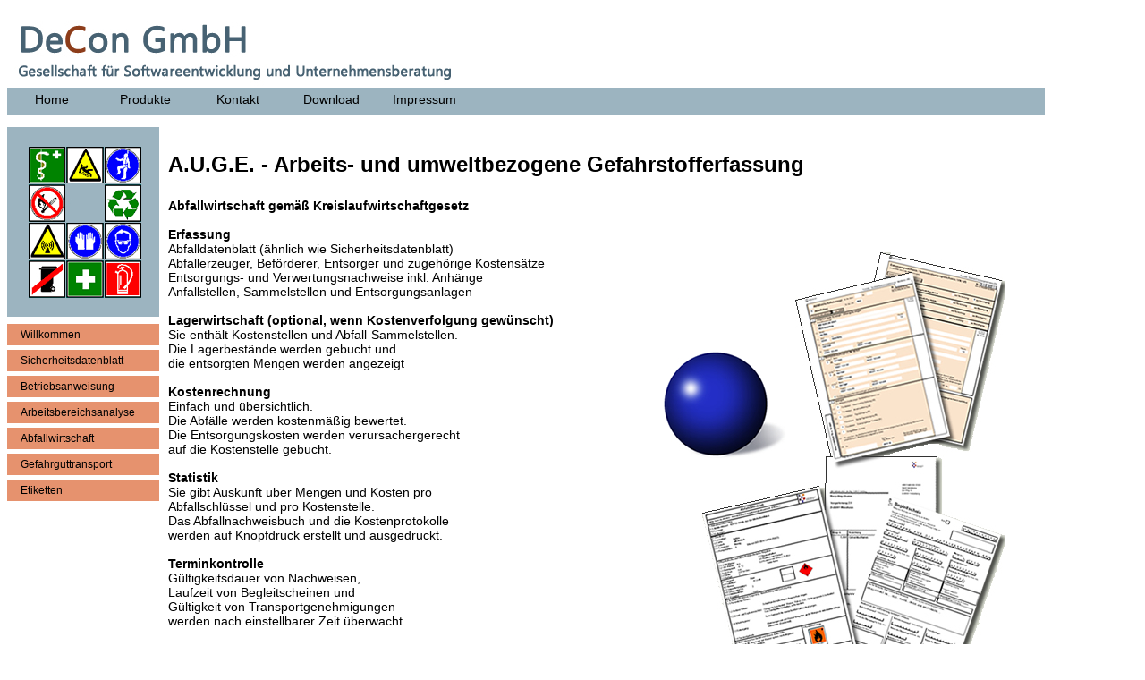

--- FILE ---
content_type: text/html
request_url: http://decon-gmbh.de/auge/auge_abfall.htm
body_size: 1882
content:
<!DOCTYPE html PUBLIC "-//W3C//DTD XHTML 1.0 Transitional//EN" "http://www.w3.org/TR/xhtml1/DTD/xhtml1-transitional.dtd">
<html xmlns="http://www.w3.org/1999/xhtml">
<head>
<meta http-equiv="Content-Type" content="text/html; charset=utf-8" />
<title>A.U.G.E. Abfallwirtschaft</title>
<link href="auge.css" rel="stylesheet" type="text/css" />
<style type="text/css">
#apDiv1 {
	position:absolute;
	left:1043px;
	top:324px;
	width:100;
	height:87;
	z-index:6;
}
#apDiv2 {
	position:absolute;
	left:896px;
	top:348px;
	width:120;
	height:104;
	z-index:5;
}
#apDiv3 {
	position:absolute;
	left:741px;
	top:392px;
	width:140;
	height:121;
	z-index:2;
}
#apDiv4 {
	position:absolute;
	left:578px;
	top:453px;
	width:160;
	height:138;
	z-index:3;
}
#apDiv5 {
	position:absolute;
	left:405px;
	top:523px;
	width:180;
	height:155;
	z-index:2;
}
#apDiv6 {
	position:absolute;
	left:225px;
	top:625px;
	width:200;
	height:172;
	z-index:1;
}
#apDiv7 {
	position:absolute;
	left:368px;
	top:775px;
	width:0px;
	height:1px;
	z-index:7;
	font-family: Verdana, Geneva, sans-serif;
	font-size: 16px;
}
#apDiv8 {
	position:absolute;
	left:543px;
	top:650px;
	width:0px;
	height:1px;
	z-index:7;
	font-family: Verdana, Geneva, sans-serif;
	font-size: 16px;
}
#apDiv9 {
	position:absolute;
	left:689px;
	top:574px;
	width:0px;
	height:1px;
	z-index:7;
	font-family: Verdana, Geneva, sans-serif;
	font-size: 16px;
}
#apDiv10 {
	position:absolute;
	left:846px;
	top:492px;
	width:0px;
	height:1px;
	z-index:7;
	font-family: Verdana, Geneva, sans-serif;
	font-size: 16px;
}
#apDiv11 {
	position:absolute;
	left:982px;
	top:439px;
	width:0px;
	height:1px;
	z-index:7;
	font-family: Verdana, Geneva, sans-serif;
	font-size: 16px;
}
#apDiv12 {
	position:absolute;
	left:1093px;
	top:411px;
	width:0px;
	height:1px;
	z-index:7;
	font-family: Verdana, Geneva, sans-serif;
	font-size: 16px;
}
#apDiv13 {
	position:absolute;
	left:479px;
	top:665px;
	width:675px;
	height:138px;
	z-index:8;
	font-family: Verdana, Geneva, sans-serif;
	font-size: 14px;
	text-align: right;
}
#apDiv14 {
	position:absolute;
	left:785px;
	top:282px;
	width:150px;
	height:112px;
	z-index:1;
}
</style>
</head>

<body>
<!-- Seitencontainer -->
<div id="apDiv3"><img src="image/kugel140.jpg" width="140" height="121" /></div>
<div id="apDiv14"><img src="image/abfall.jpg" width="339" height="500" alt="Abfallwirtschaft" /></div>
<div id="seitencontainer">
  
  <!-- Kopfzeile: Decon-Logo -->
  <div id="kopfzeile">
<img src="../images/DeconKopfzeile.jpg" width="1080" height="90" alt="Decon GmbH" />
</div>

<!-- Menüzeile -->
<div id="menuzeile">
  <ul id="menu">
    <li><a href="http://decon-gmbh.de/index.htm">Home</a></li>
    <li><a href="http://decon-gmbh.de/produkte.htm">Produkte</a></li>
    <li><a href="http://decon-gmbh.de/kontakt.htm">Kontakt</a></li>
    <li><a href="http://decon-gmbh.de/download.htm">Download</a></li>
    <li><a href="http://decon-gmbh.de/impressum.htm">Impressum</a></li>
    <li></li>
  </ul>
</div>

<!-- Linker Navigator -->
<div class="navispalte">
  <ul class="navigator">
    <li><img src="image/augelogo.jpg" width="170" height="212" alt="A.U.G.E." /></li>
    <li><a href="auge_willkommen.htm">Willkommen</a></li>
    <li><a href="auge_sd.htm">Sicherheitsdatenblatt</a></li>
    <li><a href="auge_ba.htm">Betriebsanweisung</a></li>
    <li><a href="auge_aberana.htm">Arbeitsbereichsanalyse</a></li>
    <li><a href="auge_abfall.htm">Abfallwirtschaft</a></li>
    <li><a href="auge_ggvs.htm">Gefahrguttransport</a></li>
    <li><a href="auge_etikett.htm">Etiketten</a></li>
  </ul>
</div>

<!-- Inhalt -->
<div id="inhalt">
  <div id="inhalttitel">
  <br />
    <a><strong>A.U.G.E. - Arbeits- und umweltbezogene Gefahrstofferfassung</strong></a>
</div>
  
  <div id="inhaltlinks">
    <a><strong>Abfallwirtschaft gemäß Kreislaufwirtschaftgesetz</strong><br />
    <br />
    <strong>Erfassung</strong><br />
    Abfalldatenblatt (ähnlich wie Sicherheitsdatenblatt)<br />
    Abfallerzeuger, Beförderer, Entsorger und zugehörige Kostensätze<br />
    Entsorgungs- und Verwertungsnachweise inkl. Anhänge<br />
    Anfallstellen, Sammelstellen und Entsorgungsanlagen<br />
    <br />
    <strong>Lagerwirtschaft (optional, wenn Kostenverfolgung gewünscht)</strong><br />
    Sie enthält Kostenstellen und Abfall-Sammelstellen.<br />
    Die Lagerbestände werden gebucht und <br />
    die entsorgten Mengen werden angezeigt<br />
    <br />
    <strong>Kostenrechnung</strong><br />
    Einfach und übersichtlich.<br />
    Die Abfälle werden kostenmäßig bewertet.<br />
    Die Entsorgungskosten werden verursachergerecht<br />
    auf die Kostenstelle gebucht.<br />
    <br />
    <strong>Statistik</strong><br />
    Sie gibt Auskunft über Mengen und Kosten pro<br />
    Abfallschlüssel und pro Kostenstelle.<br />
    Das Abfallnachweisbuch und die Kostenprotokolle<br />
    werden auf Knopfdruck erstellt und ausgedruckt.<br />
    <br />
    <strong>Terminkontrolle</strong><br />
    Gültigkeitsdauer von Nachweisen,<br />
    Laufzeit von Begleitscheinen und<br />
    Gültigkeit von Transportgenehmigungen <br />
    werden nach einstellbarer Zeit überwacht.</a>
    <p>&nbsp;</p>
    <p>&nbsp;</p>
    <p>&nbsp;</p>
    <p>&nbsp;</p>
    <p>&nbsp;</p>
    <p>&nbsp;</p>
    <p>&nbsp;</p>
    <p>&nbsp;</p>
    <p>&nbsp;</p>
    <p>&nbsp;</p>
    <p>&nbsp;</p>
    <p>&nbsp;</p>
    <p>&nbsp;</p>
    <p>&nbsp;</p>
    <p>&nbsp;</p>
    <p>&nbsp;</p>
    <p>&nbsp;</p>
    <p>&nbsp;</p>
    <p>&nbsp;</p>
    <p>&nbsp;</p>
  </div>
</div>
</div>

<p>&nbsp;</p>
<p>&nbsp;</p>
<p>&nbsp;</p>
<p>&nbsp;</p>
<p>&nbsp;</p>
<p>&nbsp;</p>
</body>
</html>


--- FILE ---
content_type: text/css
request_url: http://decon-gmbh.de/auge/auge.css
body_size: 3996
content:
#seitencontainer {
	width: 1160px;
	background-color: #FFF;
}
#kopfzeile {
	width: 980px;
	background-color: #FFF;
}

#menuzeile {
	background-color: #9CB4C0;
	width: 1160px;
	height: 30px;
}
.navispalte {
	background-color: #FFF;
	float: left;
}

ul.navigator {
	font-family: Verdana, Geneva, sans-serif;
	font-size: 14px;
	float: none;
	left: 0px;
	background-color: #FFF;
	border-top-style: none;
	list-style-image: none;
	list-style-type: none;
	width: 170px;
	padding: 0px;
}
ul.navigator li {
	padding-bottom: 5px;
	border-bottom-width: thin;
	border-bottom-style: none;
	font-family: Verdana, Geneva, sans-serif;
	font-size: 12px;
	background-color: #FFF;
}

ul.navigator a:hover, ul.navigator a:active, ul.navigator a:focus { /* Hiermit wird der Hintergrund und die Textfarbe bei der Navigation mit der Maus und der Tastatur geändert. */
	background-color: #9CB4C0;
	font-family: Verdana, Geneva, sans-serif;
	font-size: 12px;
}

ul.navigator a { /* Durch Gruppieren dieser Selektoren wird sichergestellt, dass die Hyperlinks auch nach dem Aufrufen die Form einer Schaltfläche beibehalten. */
	display: block; /* Hiermit werden die Blockeigenschaften für den Hyperlink angegeben, sodass das gesamte umschließende LI-Element aufgefüllt wird. Hiermit wird angegeben, dass der gesamte Bereich auf einen Mausklick reagiert. */
	text-decoration: none;
	color: #000;
	background-color: #E6926E;
	background-attachment: fixed;
	padding-right: 5px;
	padding-bottom: 5px;
	padding-left: 15px;
	padding-top: 5px;
}

ul#menu {
	margin: 0px;
	list-style-type: none;
	padding-top: 0px;
	padding-right: 0px;
	padding-bottom: 0px;
	padding-left: 0px;
	height: 30px;
	background-color: #9CB4C0;
}

ul#menu li {
	margin: 0px;
	text-align: center;
	display: inline-block;
	background-color: #FFF;
	padding-top: 0px;
	padding-right: 0px;
	padding-bottom: 0px;
}

ul#menu li a {
	font-family: Verdana, Geneva, sans-serif;
	font-weight: normal;
	font-size: 14px;
	color: #000;
	text-decoration: none;
	width: 100px;
	height: 25px;
	display:block;
	border-top-width: 1px;
	border-right-width: 1px;
	border-bottom-width: 1px;
	border-left-width: 1px;
	border-top-color: #000;
	border-right-color: #000;
	border-bottom-color: #000;
	border-left-color: #000;
	background-color: #900;
	padding-top: 5px;
}

ul#menu li a:link, ul#menu li a:visited {
	background-color: #9CB4C0;
	color: #000;
}

ul#menu li a:hover, ul#menu li a:active {
	background-color: #8D3D1A;
	color: #FFF;
}
#inhalt {
	background-color: #FFF;
	width: 990px;
	float: left;
	padding-top: 14px;
}
#inhaltlogo {
	width: 180px;
	float: left;
	background-color: #FFF;
}
#inhalttitel {
	width: 980px;
	background-color: #FFF;
	padding-left: 10px;
	font-family: Verdana, Geneva, sans-serif;
	font-size: 24px;
	height: 70px;
}

#inhaltlinks {
	float: left;
	font-family: Verdana, Geneva, sans-serif;
	width: 980px;
	background-color: #FFF;
	font-size: 14px;
	padding-left: 10px;
	text-align: justify;
	padding-top: 10px;
}
#inhaltrechts {
	background-color: #FFF;
	font-family: Verdana, Geneva, sans-serif;
	font-size: 14px;
	width: 460px;
	float: left;
	padding-left: 10px;
	text-align: justify;
	padding-top: 10px;
}
.produkt {
	background-color: #9CB4C0;
	height: 90px;
	width: 350px;
	margin-bottom: 10px;
}
#produktbild {
	height: 70px;
	width: 70px;
	float: left;
	border-top-color: #000;
	border-right-color: #000;
	border-bottom-color: #000;
	border-left-color: #000;
	padding-top: 10px;
	padding-left: 10px;
}
#produkt1 {
	font-family: Verdana, Geneva, sans-serif;
	font-size: 18px;
	font-weight: bold;
	background-color: #9CB4C0;
	width: 200px;
	margin-top: 20px;
	float: left;
	margin-left: 10px;
}
#produkt2 {
	font-family: Verdana, Geneva, sans-serif;
	font-size: 14px;
	width: 250px;
	margin-left: 10px;
	background-color: #9CB4C0;
	float: left;
}
